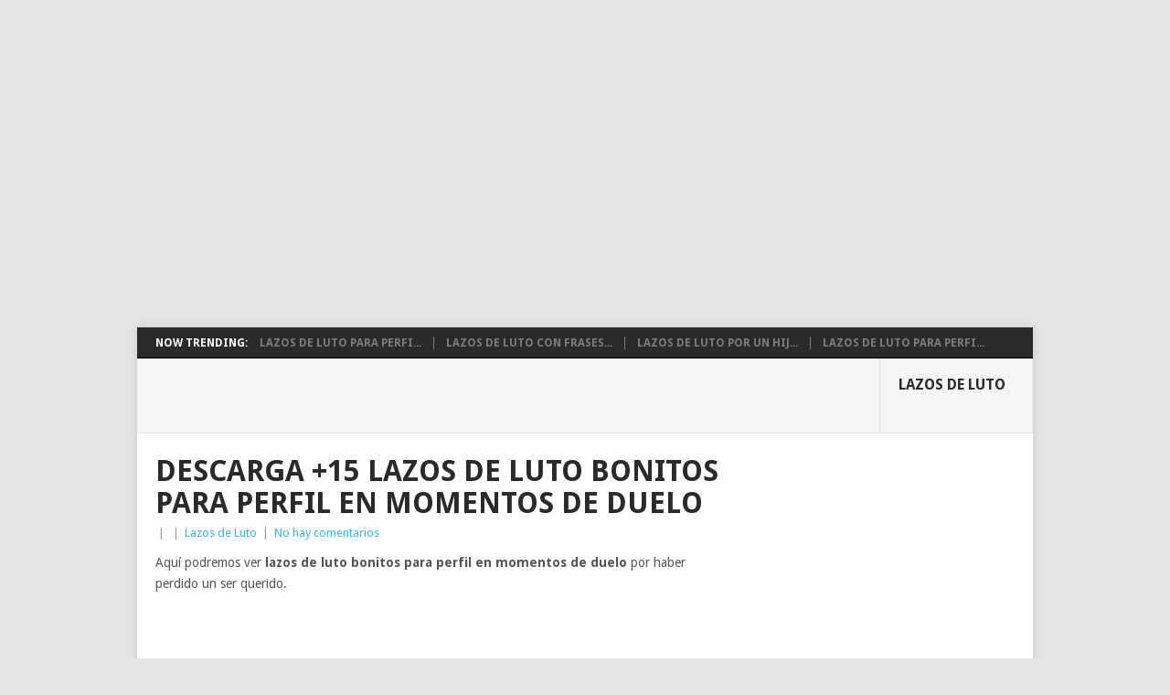

--- FILE ---
content_type: text/html; charset=utf-8
request_url: https://www.google.com/recaptcha/api2/aframe
body_size: 268
content:
<!DOCTYPE HTML><html><head><meta http-equiv="content-type" content="text/html; charset=UTF-8"></head><body><script nonce="LQ799iD7VqOkTsb2D1XdkA">/** Anti-fraud and anti-abuse applications only. See google.com/recaptcha */ try{var clients={'sodar':'https://pagead2.googlesyndication.com/pagead/sodar?'};window.addEventListener("message",function(a){try{if(a.source===window.parent){var b=JSON.parse(a.data);var c=clients[b['id']];if(c){var d=document.createElement('img');d.src=c+b['params']+'&rc='+(localStorage.getItem("rc::a")?sessionStorage.getItem("rc::b"):"");window.document.body.appendChild(d);sessionStorage.setItem("rc::e",parseInt(sessionStorage.getItem("rc::e")||0)+1);localStorage.setItem("rc::h",'1768497676923');}}}catch(b){}});window.parent.postMessage("_grecaptcha_ready", "*");}catch(b){}</script></body></html>

--- FILE ---
content_type: application/x-javascript; charset=utf-8
request_url: https://servicer.mgid.com/1792432/1?sessionId=6969220d-00851&sessionPage=1&sessionNumberWeek=1&sessionNumber=1&scale_metric_1=64.00&scale_metric_2=258.06&scale_metric_3=100.00&cbuster=1768497678904344280777&pvid=d07e48ae-3578-46ee-abdc-b454cb002bd7&implVersion=17&lct=1763554980&mp4=1&ap=1&consentStrLen=0&wlid=89f6af30-ecbf-450a-b739-2bf4a5ca6fb4&uniqId=033fe&niet=4g&nisd=false&jsp=body&evt=%5B%7B%22event%22%3A1%2C%22methods%22%3A%5B1%2C2%5D%7D%2C%7B%22event%22%3A2%2C%22methods%22%3A%5B1%2C2%5D%7D%5D&pv=5&jsv=es6&dpr=1&hashCommit=cbd500eb&apt=2023-02-09T19%3A45%3A15%2B00%3A00&tfre=3958&w=623&h=4792&tl=150&tlp=1,2,3,4,5,6,7,8,9,10,11,12,13,14,15&sz=623x463;309x352&szp=1,4,5,8,9,12,13;2,3,6,7,10,11,14,15&szl=1;2,3;4;5;6,7;8;9;10,11;12;13;14,15&cxurl=https%3A%2F%2Fimagenesdemonosdeluto.com%2Fdescarga-15-lazos-de-luto-bonitos-para-perfil-en-momentos-de-duelo%2F&ref=&lu=https%3A%2F%2Fimagenesdemonosdeluto.com%2Fdescarga-15-lazos-de-luto-bonitos-para-perfil-en-momentos-de-duelo%2F
body_size: 3877
content:
var _mgq=_mgq||[];
_mgq.push(["MarketGidLoadGoods1792432_033fe",[
["Brainberries","14723620","1","Top 8 People Living Strange But Happy Lifestyles","","0","","","","yRtjQ8ZvM46A-6khtqP31I0DM2WXoZCa0ZftGORomi2BMT46qNkboX71QH_ksO8LJ5-V9RiSmN6raXcKPkq-dh6mYZP6tKCR8kmPNl63DvwiJ5Q1LaC6SLuFtA98z87y",{"i":"https://s-img.mgid.com/g/14723620/492x277/-/[base64].webp?v=1768497679-Mg2gtgBdHH-3r9nfGJp0Ahrst5qdgsqI2oiNKlU5gis","l":"https://clck.mgid.com/ghits/14723620/i/58122474/0/pp/1/1?h=yRtjQ8ZvM46A-6khtqP31I0DM2WXoZCa0ZftGORomi2BMT46qNkboX71QH_ksO8LJ5-V9RiSmN6raXcKPkq-dh6mYZP6tKCR8kmPNl63DvwiJ5Q1LaC6SLuFtA98z87y&rid=9aef379d-f236-11f0-8436-d404e6f98490&tt=Direct&att=3&afrd=296&iv=17&ct=1&gdprApplies=0&muid=q0fj1ks6d6l9&st=-300&mp4=1&h2=RGCnD2pppFaSHdacZpvmnrKs3NEoz9rroTgLYydx17ekP8-378NQIqGecwLszliYntj9bUQglMTni0IWuM7-vg**","adc":[],"sdl":0,"dl":"","type":"w","media-type":"static","clicktrackers":[],"cta":"Learn more","cdt":"","b":0.01,"catId":225,"tri":"9aef5b05-f236-11f0-8436-d404e6f98490","crid":"14723620"}],
["Brainberries","14723665","1","They're Unbearable! 9 Movie Characters You Probably Remember","","0","","","","yRtjQ8ZvM46A-6khtqP31LKL_SKntta0PZwSG-MUiih5CjYT9P9GlhVBI57hOBAuJ5-V9RiSmN6raXcKPkq-dh6mYZP6tKCR8kmPNl63DvylU4A-1WzyqhEPh14quAgK",{"i":"https://s-img.mgid.com/g/14723665/492x277/-/[base64].webp?v=1768497679-mVeRbfPrmgh9XAFVtfwHi8HPk0VcxPSbE1DDredhFW0","l":"https://clck.mgid.com/ghits/14723665/i/58122474/0/pp/2/1?h=yRtjQ8ZvM46A-6khtqP31LKL_SKntta0PZwSG-MUiih5CjYT9P9GlhVBI57hOBAuJ5-V9RiSmN6raXcKPkq-dh6mYZP6tKCR8kmPNl63DvylU4A-1WzyqhEPh14quAgK&rid=9aef379d-f236-11f0-8436-d404e6f98490&tt=Direct&att=3&afrd=296&iv=17&ct=1&gdprApplies=0&muid=q0fj1ks6d6l9&st=-300&mp4=1&h2=RGCnD2pppFaSHdacZpvmnrKs3NEoz9rroTgLYydx17ekP8-378NQIqGecwLszliYntj9bUQglMTni0IWuM7-vg**","adc":[],"sdl":0,"dl":"","type":"w","media-type":"static","clicktrackers":[],"cta":"Learn more","cdt":"","b":0.01,"catId":230,"tri":"9aef5b0b-f236-11f0-8436-d404e6f98490","crid":"14723665"}],
["Herbeauty","13404786","1","Rosie Started Out At The Tender Age Of 19: Remember Her In 2006?","","0","","","","yRtjQ8ZvM46A-6khtqP31Dy-tCOAjrks37gwryxmOfNnchlzsnja6xu4D_i0sNJHJ5-V9RiSmN6raXcKPkq-dh6mYZP6tKCR8kmPNl63DvzMUI4v-gKhq3DTowC13DvC",{"i":"https://s-img.mgid.com/g/13404786/492x277/-/[base64].webp?v=1768497679-JKEJMSSSLm8zJl3u7hdCpeQIUVw65PBLPOMAywKbMr0","l":"https://clck.mgid.com/ghits/13404786/i/58122474/0/pp/3/1?h=yRtjQ8ZvM46A-6khtqP31Dy-tCOAjrks37gwryxmOfNnchlzsnja6xu4D_i0sNJHJ5-V9RiSmN6raXcKPkq-dh6mYZP6tKCR8kmPNl63DvzMUI4v-gKhq3DTowC13DvC&rid=9aef379d-f236-11f0-8436-d404e6f98490&tt=Direct&att=3&afrd=296&iv=17&ct=1&gdprApplies=0&muid=q0fj1ks6d6l9&st=-300&mp4=1&h2=RGCnD2pppFaSHdacZpvmnrKs3NEoz9rroTgLYydx17ekP8-378NQIqGecwLszliYntj9bUQglMTni0IWuM7-vg**","adc":[],"sdl":0,"dl":"","type":"w","media-type":"static","clicktrackers":[],"cta":"Learn more","cdt":"","b":0.01,"catId":239,"tri":"9aef5b0d-f236-11f0-8436-d404e6f98490","crid":"13404786"}],
["Herbeauty","16261750","1","Cox Went Through Miscarriage A Day Before Rachel’s Delivery Scene","","0","","","","yRtjQ8ZvM46A-6khtqP31O18tX2fZ5ZuBNKHUcf-C7maAs3SpDxLyoYsccCHmJH3J5-V9RiSmN6raXcKPkq-dh6mYZP6tKCR8kmPNl63Dvy3W3zL1ETqJMiE44uQtrdn",{"i":"https://cl.imghosts.com/imgh/video/upload/ar_16:9,c_fill,w_680/videos/t/2023-05/101924/4d2aeb50e3faf646dda052357c116120.mp4?v=1768497679-gqygC7NFjANjGVjSy8RGR-G_Rq7aeWf7-Tb6XQYpG8g","l":"https://clck.mgid.com/ghits/16261750/i/58122474/0/pp/4/1?h=yRtjQ8ZvM46A-6khtqP31O18tX2fZ5ZuBNKHUcf-C7maAs3SpDxLyoYsccCHmJH3J5-V9RiSmN6raXcKPkq-dh6mYZP6tKCR8kmPNl63Dvy3W3zL1ETqJMiE44uQtrdn&rid=9aef379d-f236-11f0-8436-d404e6f98490&tt=Direct&att=3&afrd=296&iv=17&ct=1&gdprApplies=0&muid=q0fj1ks6d6l9&st=-300&mp4=1&h2=RGCnD2pppFaSHdacZpvmnrKs3NEoz9rroTgLYydx17ekP8-378NQIqGecwLszliYntj9bUQglMTni0IWuM7-vg**","adc":[],"sdl":0,"dl":"","type":"w","media-type":"video","clicktrackers":[],"cta":"Learn more","cdt":"","b":0.01,"catId":239,"tri":"9aef5b10-f236-11f0-8436-d404e6f98490","crid":"16261750"}],
["Brainberries","14137463","1","Diet Changes Can Have A Positive Impact On Your Gut Health","","0","","","","yRtjQ8ZvM46A-6khtqP31LLyulzLb4zai0mrTgFkwEXxMwR_xRnpf5BVLTLY9-ChJ5-V9RiSmN6raXcKPkq-dh6mYZP6tKCR8kmPNl63DvytkPJCxJlSxg2B_Pug4VFb",{"i":"https://cl.imghosts.com/imgh/video/upload/ar_16:9,c_fill,w_680/videos/t/2022-08/101924/3c7d59b292fe178de4634a8c1562ec6a.mp4?v=1768497679-skbGt5u60eFzrGqmrO6PHLkXCYfUhuDMg-dma0NxuLs","l":"https://clck.mgid.com/ghits/14137463/i/58122474/0/pp/5/1?h=yRtjQ8ZvM46A-6khtqP31LLyulzLb4zai0mrTgFkwEXxMwR_xRnpf5BVLTLY9-ChJ5-V9RiSmN6raXcKPkq-dh6mYZP6tKCR8kmPNl63DvytkPJCxJlSxg2B_Pug4VFb&rid=9aef379d-f236-11f0-8436-d404e6f98490&tt=Direct&att=3&afrd=296&iv=17&ct=1&gdprApplies=0&muid=q0fj1ks6d6l9&st=-300&mp4=1&h2=RGCnD2pppFaSHdacZpvmnrKs3NEoz9rroTgLYydx17ekP8-378NQIqGecwLszliYntj9bUQglMTni0IWuM7-vg**","adc":[],"sdl":0,"dl":"","type":"w","media-type":"video","clicktrackers":[],"cta":"Learn more","cdt":"","b":0.01,"catId":221,"tri":"9aef5b11-f236-11f0-8436-d404e6f98490","crid":"14137463"}],
["Brainberries","10839597","1","These Animal Species Have Created Their Pharmacies","","0","","","","yRtjQ8ZvM46A-6khtqP31ARDrjGK4LdY36hzssERe_XGa85n4j7gHd7x6HPwFyaaJ5-V9RiSmN6raXcKPkq-dh6mYZP6tKCR8kmPNl63Dvx-r7gv-K1DA0t_aBgNtyMX",{"i":"https://s-img.mgid.com/g/10839597/492x277/-/[base64].webp?v=1768497679-UslR-_Vi-8KkCiFzJGWRb98r2Qn2fGkdePrJGpYtWZM","l":"https://clck.mgid.com/ghits/10839597/i/58122474/0/pp/6/1?h=yRtjQ8ZvM46A-6khtqP31ARDrjGK4LdY36hzssERe_XGa85n4j7gHd7x6HPwFyaaJ5-V9RiSmN6raXcKPkq-dh6mYZP6tKCR8kmPNl63Dvx-r7gv-K1DA0t_aBgNtyMX&rid=9aef379d-f236-11f0-8436-d404e6f98490&tt=Direct&att=3&afrd=296&iv=17&ct=1&gdprApplies=0&muid=q0fj1ks6d6l9&st=-300&mp4=1&h2=RGCnD2pppFaSHdacZpvmnrKs3NEoz9rroTgLYydx17ekP8-378NQIqGecwLszliYntj9bUQglMTni0IWuM7-vg**","adc":[],"sdl":0,"dl":"","type":"w","media-type":"static","clicktrackers":[],"cta":"Learn more","cdt":"","b":0.01,"catId":225,"tri":"9aef5b15-f236-11f0-8436-d404e6f98490","crid":"10839597"}],
["Herbeauty","15112019","1","Discover Gender Inaccuracies To See Your Guy In A New Light","","0","","","","yRtjQ8ZvM46A-6khtqP31NYVes0KhGNbdzRRov0Z_p_XOd3oiMbb3vw4FT0kfyJoJ5-V9RiSmN6raXcKPkq-dh6mYZP6tKCR8kmPNl63DvzLR4cNiJ3qW1ldMFhfaXUI",{"i":"https://s-img.mgid.com/g/15112019/492x277/-/[base64].webp?v=1768497679-yMljaLm1EkZBTRsDwf7zjMighsHI1oV0EVdYm47ZEac","l":"https://clck.mgid.com/ghits/15112019/i/58122474/0/pp/7/1?h=yRtjQ8ZvM46A-6khtqP31NYVes0KhGNbdzRRov0Z_p_XOd3oiMbb3vw4FT0kfyJoJ5-V9RiSmN6raXcKPkq-dh6mYZP6tKCR8kmPNl63DvzLR4cNiJ3qW1ldMFhfaXUI&rid=9aef379d-f236-11f0-8436-d404e6f98490&tt=Direct&att=3&afrd=296&iv=17&ct=1&gdprApplies=0&muid=q0fj1ks6d6l9&st=-300&mp4=1&h2=RGCnD2pppFaSHdacZpvmnrKs3NEoz9rroTgLYydx17ekP8-378NQIqGecwLszliYntj9bUQglMTni0IWuM7-vg**","adc":[],"sdl":0,"dl":"","type":"w","media-type":"static","clicktrackers":[],"cta":"Learn more","cdt":"","b":0.01,"catId":213,"tri":"9aef5b16-f236-11f0-8436-d404e6f98490","crid":"15112019"}],
["Herbeauty","14137445","1","Jennifer Lopez And Ben Affleck Share Wedding Details","","0","","","","yRtjQ8ZvM46A-6khtqP31Maj-pbhFPGt1TtzcejkV6KavBHDpwKK1d2KOw7Euiy7J5-V9RiSmN6raXcKPkq-dh6mYZP6tKCR8kmPNl63DvzwCtmfNoP_Bsvp4BmBqMEa",{"i":"https://s-img.mgid.com/g/14137445/492x277/-/[base64].webp?v=1768497679-PolxeCuNdScwwiRI0EdLJC4fwn9Sso333SnbVzgMziI","l":"https://clck.mgid.com/ghits/14137445/i/58122474/0/pp/8/1?h=yRtjQ8ZvM46A-6khtqP31Maj-pbhFPGt1TtzcejkV6KavBHDpwKK1d2KOw7Euiy7J5-V9RiSmN6raXcKPkq-dh6mYZP6tKCR8kmPNl63DvzwCtmfNoP_Bsvp4BmBqMEa&rid=9aef379d-f236-11f0-8436-d404e6f98490&tt=Direct&att=3&afrd=296&iv=17&ct=1&gdprApplies=0&muid=q0fj1ks6d6l9&st=-300&mp4=1&h2=RGCnD2pppFaSHdacZpvmnrKs3NEoz9rroTgLYydx17ekP8-378NQIqGecwLszliYntj9bUQglMTni0IWuM7-vg**","adc":[],"sdl":0,"dl":"","type":"w","media-type":"static","clicktrackers":[],"cta":"Learn more","cdt":"","b":0.01,"catId":239,"tri":"9aef5b17-f236-11f0-8436-d404e6f98490","crid":"14137445"}],
["Herbeauty","8164907","1","Why Luxury Fashion Brands Are So Expensive","","0","","","","yRtjQ8ZvM46A-6khtqP31J7IBdRcbJk5WQL5p-yCi8gS6tT2pU9TZSP0uUGqbJpMJ5-V9RiSmN6raXcKPkq-dh6mYZP6tKCR8kmPNl63Dvy_QgHUEHpoPeOlY6JEgqLu",{"i":"https://s-img.mgid.com/g/8164907/492x277/0x119x501x282/aHR0cDovL2ltZ2hvc3RzLmNvbS90LzIwMjAtMDMvMTAxOTI0L2RhYzIzNWU5MTYyNmE1Njg5YTQ2Y2EyYmQ2YzY0NDhlLmpwZw.webp?v=1768497679-wgizE_XvkAWCaVi_5hILOWso2OsN24RxEY1FqcOSHuw","l":"https://clck.mgid.com/ghits/8164907/i/58122474/0/pp/9/1?h=yRtjQ8ZvM46A-6khtqP31J7IBdRcbJk5WQL5p-yCi8gS6tT2pU9TZSP0uUGqbJpMJ5-V9RiSmN6raXcKPkq-dh6mYZP6tKCR8kmPNl63Dvy_QgHUEHpoPeOlY6JEgqLu&rid=9aef379d-f236-11f0-8436-d404e6f98490&tt=Direct&att=3&afrd=296&iv=17&ct=1&gdprApplies=0&muid=q0fj1ks6d6l9&st=-300&mp4=1&h2=RGCnD2pppFaSHdacZpvmnrKs3NEoz9rroTgLYydx17ekP8-378NQIqGecwLszliYntj9bUQglMTni0IWuM7-vg**","adc":[],"sdl":0,"dl":"","type":"w","media-type":"static","clicktrackers":[],"cta":"Learn more","cdt":"","b":0.01,"catId":243,"tri":"9aef5b18-f236-11f0-8436-d404e6f98490","crid":"8164907"}],
["Brainberries","3805628","1","10 Unusual (And Stunning) Human Traits","","0","","","","yRtjQ8ZvM46A-6khtqP31PwVii1OGy-GWWn8zoiE088CFkXEvYxyrNPi-J-KWLwdJ5-V9RiSmN6raXcKPkq-dh6mYZP6tKCR8kmPNl63Dvw81_Gzpbkl6hbgyKY3vo81",{"i":"https://s-img.mgid.com/g/3805628/492x277/0x0x952x535/aHR0cDovL2ltZ2hvc3RzLmNvbS90ZW1wLzIwMTctMTItMDcvMTAxOTI0LzNjNjFiYThmYjI3YjA2NGJiOTNjZjJkZjYzN2MxNmNmLmpwZWc.webp?v=1768497679-m0E4NNoS9dO7w_W3x0NIypkLO3dfDWUqM2Dd_9j7z-Y","l":"https://clck.mgid.com/ghits/3805628/i/58122474/0/pp/10/1?h=yRtjQ8ZvM46A-6khtqP31PwVii1OGy-GWWn8zoiE088CFkXEvYxyrNPi-J-KWLwdJ5-V9RiSmN6raXcKPkq-dh6mYZP6tKCR8kmPNl63Dvw81_Gzpbkl6hbgyKY3vo81&rid=9aef379d-f236-11f0-8436-d404e6f98490&tt=Direct&att=3&afrd=296&iv=17&ct=1&gdprApplies=0&muid=q0fj1ks6d6l9&st=-300&mp4=1&h2=RGCnD2pppFaSHdacZpvmnrKs3NEoz9rroTgLYydx17ekP8-378NQIqGecwLszliYntj9bUQglMTni0IWuM7-vg**","adc":[],"sdl":0,"dl":"","type":"w","media-type":"static","clicktrackers":[],"cta":"Learn more","cdt":"","b":0.01,"catId":225,"tri":"9aef5b19-f236-11f0-8436-d404e6f98490","crid":"3805628"}],
["Brainberries","16261785","1","Families With Special Genes: You Won't Believe Your Eyes","","0","","","","yRtjQ8ZvM46A-6khtqP31KJ0EbS6GxAeOpQbtK_BXvJhundas6ZwUtRpdWezR3y6J5-V9RiSmN6raXcKPkq-dh6mYZP6tKCR8kmPNl63DvxDbNT0uOl-BqaIQni1MWWk",{"i":"https://cl.imghosts.com/imgh/video/upload/ar_16:9,c_fill,w_680/videos/t/2023-05/101924/df16d96b02efd08c00a0818d5c0e826e.mp4?v=1768497679-nJzUvf-RFGyNzV1NUKDy_6T3vRtzZP_FTAspbCbGBdA","l":"https://clck.mgid.com/ghits/16261785/i/58122474/0/pp/11/1?h=yRtjQ8ZvM46A-6khtqP31KJ0EbS6GxAeOpQbtK_BXvJhundas6ZwUtRpdWezR3y6J5-V9RiSmN6raXcKPkq-dh6mYZP6tKCR8kmPNl63DvxDbNT0uOl-BqaIQni1MWWk&rid=9aef379d-f236-11f0-8436-d404e6f98490&tt=Direct&att=3&afrd=296&iv=17&ct=1&gdprApplies=0&muid=q0fj1ks6d6l9&st=-300&mp4=1&h2=RGCnD2pppFaSHdacZpvmnrKs3NEoz9rroTgLYydx17ekP8-378NQIqGecwLszliYntj9bUQglMTni0IWuM7-vg**","adc":[],"sdl":0,"dl":"","type":"w","media-type":"video","clicktrackers":[],"cta":"Learn more","cdt":"","b":0.01,"catId":225,"tri":"9aef5b1a-f236-11f0-8436-d404e6f98490","crid":"16261785"}],
["Herbeauty","14649821","1","What A Way To Enjoy Life With Your Sweetheart By Tracking Ghosts!","","0","","","","yRtjQ8ZvM46A-6khtqP31JBn2ndipNZHL_1hY2LkqZqdFWqpTgRLdaUEt663TVjfJ5-V9RiSmN6raXcKPkq-dh6mYZP6tKCR8kmPNl63Dvygu7BOdaiB42qm9nKcvtBv",{"i":"https://s-img.mgid.com/g/14649821/492x277/-/[base64].webp?v=1768497679-lmcCXofwxGJ2LxgZq4vnV316crkkxGxhMPLMxbvokQg","l":"https://clck.mgid.com/ghits/14649821/i/58122474/0/pp/12/1?h=yRtjQ8ZvM46A-6khtqP31JBn2ndipNZHL_1hY2LkqZqdFWqpTgRLdaUEt663TVjfJ5-V9RiSmN6raXcKPkq-dh6mYZP6tKCR8kmPNl63Dvygu7BOdaiB42qm9nKcvtBv&rid=9aef379d-f236-11f0-8436-d404e6f98490&tt=Direct&att=3&afrd=296&iv=17&ct=1&gdprApplies=0&muid=q0fj1ks6d6l9&st=-300&mp4=1&h2=RGCnD2pppFaSHdacZpvmnrKs3NEoz9rroTgLYydx17ekP8-378NQIqGecwLszliYntj9bUQglMTni0IWuM7-vg**","adc":[],"sdl":0,"dl":"","type":"w","media-type":"static","clicktrackers":[],"cta":"Learn more","cdt":"","b":0.01,"catId":230,"tri":"9aef5b1c-f236-11f0-8436-d404e6f98490","crid":"14649821"}],
["Brainberries","22701463","1","Anaconda & Titanoboa? There's A Bigger Snake Out There","","0","","","","yRtjQ8ZvM46A-6khtqP31D4PQGt_Padu76OuODW3m3H86tNqYg2_wz5HJ7ZgFIF4J5-V9RiSmN6raXcKPkq-dh6mYZP6tKCR8kmPNl63DvzwOmh9FWP7lF9DqdLx1Z9S",{"i":"https://s-img.mgid.com/g/22701463/492x277/-/[base64].webp?v=1768497679-pyRK_JO7pcVMTEbwqJoJLI1F-GS7oRBPxMYaIkM2twg","l":"https://clck.mgid.com/ghits/22701463/i/58122474/0/pp/13/1?h=yRtjQ8ZvM46A-6khtqP31D4PQGt_Padu76OuODW3m3H86tNqYg2_wz5HJ7ZgFIF4J5-V9RiSmN6raXcKPkq-dh6mYZP6tKCR8kmPNl63DvzwOmh9FWP7lF9DqdLx1Z9S&rid=9aef379d-f236-11f0-8436-d404e6f98490&tt=Direct&att=3&afrd=296&iv=17&ct=1&gdprApplies=0&muid=q0fj1ks6d6l9&st=-300&mp4=1&h2=RGCnD2pppFaSHdacZpvmnrKs3NEoz9rroTgLYydx17ekP8-378NQIqGecwLszliYntj9bUQglMTni0IWuM7-vg**","adc":[],"sdl":0,"dl":"","type":"w","media-type":"static","clicktrackers":[],"cta":"Learn more","cdt":"","b":0.01,"catId":225,"tri":"9aef5b1d-f236-11f0-8436-d404e6f98490","crid":"22701463"}],
["Brainberries","13268964","1","Monkeypox: What Needs To Be Done To Prepare For The Next Outbreak","","0","","","","yRtjQ8ZvM46A-6khtqP31CZxGWof3zsoodGFppFMh85k2BQ-LDOZCfwyZOsZivFMJ5-V9RiSmN6raXcKPkq-dh6mYZP6tKCR8kmPNl63DvysZBMLHEk1kp5noTeD-l9x",{"i":"https://s-img.mgid.com/g/13268964/492x277/-/[base64].webp?v=1768497679-hAPV-hTiH_wZdwYxBz2AKrgSK6hwfMBPWlJDa59H90s","l":"https://clck.mgid.com/ghits/13268964/i/58122474/0/pp/14/1?h=yRtjQ8ZvM46A-6khtqP31CZxGWof3zsoodGFppFMh85k2BQ-LDOZCfwyZOsZivFMJ5-V9RiSmN6raXcKPkq-dh6mYZP6tKCR8kmPNl63DvysZBMLHEk1kp5noTeD-l9x&rid=9aef379d-f236-11f0-8436-d404e6f98490&tt=Direct&att=3&afrd=296&iv=17&ct=1&gdprApplies=0&muid=q0fj1ks6d6l9&st=-300&mp4=1&h2=RGCnD2pppFaSHdacZpvmnrKs3NEoz9rroTgLYydx17ekP8-378NQIqGecwLszliYntj9bUQglMTni0IWuM7-vg**","adc":[],"sdl":0,"dl":"","type":"w","media-type":"static","clicktrackers":[],"cta":"Learn more","cdt":"","b":0.01,"catId":221,"tri":"9aef5b1e-f236-11f0-8436-d404e6f98490","crid":"13268964"}],
["Brainberries","15584667","1","The Truth About Ashton's Hidden Health Struggles","","0","","","","yRtjQ8ZvM46A-6khtqP31PpZ8IxFtT_TnNzw_ggQe7BMEqg3IAg8QpaS5fuJHyCFJ5-V9RiSmN6raXcKPkq-dh6mYZP6tKCR8kmPNl63Dvxrd6IfgG77qVXklUsqdus8",{"i":"https://s-img.mgid.com/g/15584667/492x277/-/[base64].webp?v=1768497679-NFXyscJtx6wcvQqglz_rOMv4LMi-IlwDorFOEEqACHc","l":"https://clck.mgid.com/ghits/15584667/i/58122474/0/pp/15/1?h=yRtjQ8ZvM46A-6khtqP31PpZ8IxFtT_TnNzw_ggQe7BMEqg3IAg8QpaS5fuJHyCFJ5-V9RiSmN6raXcKPkq-dh6mYZP6tKCR8kmPNl63Dvxrd6IfgG77qVXklUsqdus8&rid=9aef379d-f236-11f0-8436-d404e6f98490&tt=Direct&att=3&afrd=296&iv=17&ct=1&gdprApplies=0&muid=q0fj1ks6d6l9&st=-300&mp4=1&h2=RGCnD2pppFaSHdacZpvmnrKs3NEoz9rroTgLYydx17ekP8-378NQIqGecwLszliYntj9bUQglMTni0IWuM7-vg**","adc":[],"sdl":0,"dl":"","type":"w","media-type":"static","clicktrackers":[],"cta":"Learn more","cdt":"","b":0.01,"catId":239,"tri":"9aef5b1f-f236-11f0-8436-d404e6f98490","crid":"15584667"}],],
{"awc":{},"dt":"desktop","ts":"","tt":"Direct","isBot":1,"h2":"RGCnD2pppFaSHdacZpvmnrKs3NEoz9rroTgLYydx17ekP8-378NQIqGecwLszliYntj9bUQglMTni0IWuM7-vg**","ats":0,"rid":"9aef379d-f236-11f0-8436-d404e6f98490","pvid":"d07e48ae-3578-46ee-abdc-b454cb002bd7","iv":17,"brid":32,"muidn":"q0fj1ks6d6l9","dnt":0,"cv":2,"afrd":296,"consent":true,"adv_src_id":75297}]);
_mgqp();


--- FILE ---
content_type: application/x-javascript; charset=utf-8
request_url: https://servicer.mgid.com/1777343/18?sessionId=6969220d-00851&sessionPage=1&sessionNumberWeek=1&sessionNumber=1&scale_metric_1=64.00&scale_metric_2=258.06&scale_metric_3=100.00&cbuster=176849767890279051531&pvid=d07e48ae-3578-46ee-abdc-b454cb002bd7&implVersion=17&lct=1763554980&mp4=1&ap=1&consentStrLen=0&wlid=4c477b4a-8a21-4a03-930e-03de4a13b780&niet=4g&nisd=false&jsp=body&evt=%5B%7B%22event%22%3A1%2C%22methods%22%3A%5B1%2C2%5D%7D%2C%7B%22event%22%3A2%2C%22methods%22%3A%5B1%2C2%5D%7D%5D&pv=5&jsv=es6&dpr=1&hashCommit=cbd500eb&apt=2023-02-09T19%3A45%3A15%2B00%3A00&tfre=3957&w=1280&h=342&tl=150&tlp=1,2,3,4&sz=308x296&szp=1,2,3,4&szl=1,2,3,4&cxurl=https%3A%2F%2Fimagenesdemonosdeluto.com%2Fdescarga-15-lazos-de-luto-bonitos-para-perfil-en-momentos-de-duelo%2F&ref=&lu=https%3A%2F%2Fimagenesdemonosdeluto.com%2Fdescarga-15-lazos-de-luto-bonitos-para-perfil-en-momentos-de-duelo%2F
body_size: 1403
content:
var _mgq=_mgq||[];
_mgq.push(["MarketGidLoadGoods1777343",[
["Brainberries","15119526","1","Mysterious Roman Statue Unearthed In Toledo","","0","","","","yRtjQ8ZvM46A-6khtqP31Gp6yYd9ICHIl2HAPNHUQoIpiV3CWfsyklEmAMUym0SYJ5-V9RiSmN6raXcKPkq-dh6mYZP6tKCR8kmPNl63DvyJe87jBbP_qQWWuegNclSJ",{"i":"https://s-img.mgid.com/g/15119526/492x328/-/[base64].webp?v=1768497679-Sfr2xVzeJvOvKoL3GcsO13aqksOD_JbsNMyT_E8RUNY","l":"https://clck.mgid.com/ghits/15119526/i/58107764/0/pp/1/18?h=yRtjQ8ZvM46A-6khtqP31Gp6yYd9ICHIl2HAPNHUQoIpiV3CWfsyklEmAMUym0SYJ5-V9RiSmN6raXcKPkq-dh6mYZP6tKCR8kmPNl63DvyJe87jBbP_qQWWuegNclSJ&rid=9aefa7fb-f236-11f0-9e46-c4cbe1e3eca4&tt=Direct&att=3&afrd=296&iv=17&ct=1&gdprApplies=0&muid=q0fjJz_NHsl9&st=-300&mp4=1&h2=RGCnD2pppFaSHdacZpvmnpoHBllxjckHXwaK_zdVZw5MQa3lYapzH0cje8YE_J4nNYobvP2qAeILIooV0q9g4g**","adc":[],"sdl":0,"dl":"","type":"w","media-type":"static","clicktrackers":[],"cta":"Learn more","cdt":"","catId":225,"tri":"9aefc4e2-f236-11f0-9e46-c4cbe1e3eca4","crid":"15119526"}],
["Herbeauty","12578245","1","How To Slow Down Female Facial Hair Via Nutrition","","0","","","","yRtjQ8ZvM46A-6khtqP31NqFZc4c4TYcSqeAVvQ6ikeOJatgnJWnwT1W6IGmXJbiJ5-V9RiSmN6raXcKPkq-dh6mYZP6tKCR8kmPNl63DvwWbCZTQ5QhL_UMEwgLQC91",{"i":"https://cl.imghosts.com/imgh/image/fetch/ar_3:2,c_fill,e_sharpen:100,f_mp4,fl_lossy,g_faces:auto,w_960/http%3A%2F%2Fimghosts.com%2Ft%2F2022-02%2F101924%2F167eac093e082f672a393f736a6c245e.gif?v=1768497679-2GFc0r3FqaNdmmfrXCKb1Hexgu3KKzafx71MJarLPdE","l":"https://clck.mgid.com/ghits/12578245/i/58107764/0/pp/2/18?h=yRtjQ8ZvM46A-6khtqP31NqFZc4c4TYcSqeAVvQ6ikeOJatgnJWnwT1W6IGmXJbiJ5-V9RiSmN6raXcKPkq-dh6mYZP6tKCR8kmPNl63DvwWbCZTQ5QhL_UMEwgLQC91&rid=9aefa7fb-f236-11f0-9e46-c4cbe1e3eca4&tt=Direct&att=3&afrd=296&iv=17&ct=1&gdprApplies=0&muid=q0fjJz_NHsl9&st=-300&mp4=1&h2=RGCnD2pppFaSHdacZpvmnpoHBllxjckHXwaK_zdVZw5MQa3lYapzH0cje8YE_J4nNYobvP2qAeILIooV0q9g4g**","adc":[],"sdl":0,"dl":"","type":"w","media-type":"video","clicktrackers":[],"cta":"Learn more","cdt":"","catId":243,"tri":"9aefc4e8-f236-11f0-9e46-c4cbe1e3eca4","crid":"12578245"}],
["Brainberries","14936936","1","Someone Believes In Jesus, Someone In Buddha - Not The Case Here","","0","","","","yRtjQ8ZvM46A-6khtqP31HvvE4ybapYb6MsyXuHo0d9XW4Xy2nNbYELI30Ok1fQvJ5-V9RiSmN6raXcKPkq-dh6mYZP6tKCR8kmPNl63DvzfsrC76lOMU4X0WpHL4BDa",{"i":"https://s-img.mgid.com/g/14936936/492x328/-/[base64].webp?v=1768497679-jp-KOK03tlYwoefdqzM9wgi4XN2hEOYR7LIYhH9MdmY","l":"https://clck.mgid.com/ghits/14936936/i/58107764/0/pp/3/18?h=yRtjQ8ZvM46A-6khtqP31HvvE4ybapYb6MsyXuHo0d9XW4Xy2nNbYELI30Ok1fQvJ5-V9RiSmN6raXcKPkq-dh6mYZP6tKCR8kmPNl63DvzfsrC76lOMU4X0WpHL4BDa&rid=9aefa7fb-f236-11f0-9e46-c4cbe1e3eca4&tt=Direct&att=3&afrd=296&iv=17&ct=1&gdprApplies=0&muid=q0fjJz_NHsl9&st=-300&mp4=1&h2=RGCnD2pppFaSHdacZpvmnpoHBllxjckHXwaK_zdVZw5MQa3lYapzH0cje8YE_J4nNYobvP2qAeILIooV0q9g4g**","adc":[],"sdl":0,"dl":"","type":"w","media-type":"static","clicktrackers":[],"cta":"Learn more","cdt":"","catId":239,"tri":"9aefc4e9-f236-11f0-9e46-c4cbe1e3eca4","crid":"14936936"}],
["Brainberries","13785889","1","Scientists Happened Upon The Most Terrifying Discovery","","0","","","","yRtjQ8ZvM46A-6khtqP31MOnh3PEcZMTTf_FMu8RvJMpNioexIcuqcr-DA9uM9OtJ5-V9RiSmN6raXcKPkq-dh6mYZP6tKCR8kmPNl63DvyBUiYQ-PWPxtJebOg_JAkD",{"i":"https://s-img.mgid.com/g/13785889/492x328/-/[base64].webp?v=1768497679-Bd9lxfsVjy0HcKseM5OhxPdVPIOrT7Q4C7rpWnxTGwo","l":"https://clck.mgid.com/ghits/13785889/i/58107764/0/pp/4/18?h=yRtjQ8ZvM46A-6khtqP31MOnh3PEcZMTTf_FMu8RvJMpNioexIcuqcr-DA9uM9OtJ5-V9RiSmN6raXcKPkq-dh6mYZP6tKCR8kmPNl63DvyBUiYQ-PWPxtJebOg_JAkD&rid=9aefa7fb-f236-11f0-9e46-c4cbe1e3eca4&tt=Direct&att=3&afrd=296&iv=17&ct=1&gdprApplies=0&muid=q0fjJz_NHsl9&st=-300&mp4=1&h2=RGCnD2pppFaSHdacZpvmnpoHBllxjckHXwaK_zdVZw5MQa3lYapzH0cje8YE_J4nNYobvP2qAeILIooV0q9g4g**","adc":[],"sdl":0,"dl":"","type":"w","media-type":"static","clicktrackers":[],"cta":"Learn more","cdt":"","catId":225,"tri":"9aefc4ec-f236-11f0-9e46-c4cbe1e3eca4","crid":"13785889"}],],
{"awc":{},"dt":"desktop","ts":"","tt":"Direct","isBot":1,"h2":"RGCnD2pppFaSHdacZpvmnpoHBllxjckHXwaK_zdVZw5MQa3lYapzH0cje8YE_J4nNYobvP2qAeILIooV0q9g4g**","ats":0,"rid":"9aefa7fb-f236-11f0-9e46-c4cbe1e3eca4","pvid":"d07e48ae-3578-46ee-abdc-b454cb002bd7","iv":17,"brid":32,"muidn":"q0fjJz_NHsl9","dnt":0,"cv":2,"afrd":296,"consent":true,"adv_src_id":75297}]);
_mgqp();


--- FILE ---
content_type: application/x-javascript; charset=utf-8
request_url: https://servicer.mgid.com/1792429/17?sessionId=6969220d-00851&sessionPage=1&sessionNumberWeek=1&sessionNumber=1&scale_metric_1=64.00&scale_metric_2=258.06&scale_metric_3=100.00&cbuster=1768497678901435273556&pvid=d07e48ae-3578-46ee-abdc-b454cb002bd7&implVersion=17&lct=1763554980&mp4=1&ap=1&consentStrLen=0&wlid=f457401f-618b-4222-a0f8-c54068a598ff&uniqId=0183b&niet=4g&nisd=false&jsp=body&evt=%5B%7B%22event%22%3A1%2C%22methods%22%3A%5B1%2C2%5D%7D%2C%7B%22event%22%3A2%2C%22methods%22%3A%5B1%2C2%5D%7D%5D&pv=5&jsv=es6&dpr=1&hashCommit=cbd500eb&apt=2023-02-09T19%3A45%3A15%2B00%3A00&tfre=3955&w=623&h=250&tl=87&tlp=1,2,3,4,5,6,7,8,9,10,11,12,13,14,15,16,17,18,19,20,21,22,23,24,25&sz=200x250&szp=1,2,3,4,5,6,7,8,9,10,11,12,13,14,15,16,17,18,19,20,21,22,23,24,25&szl=1,2,3,4,5,6,7,8,9,10,11,12,13,14,15,16,17,18,19,20,21,22,23,24,25&cxurl=https%3A%2F%2Fimagenesdemonosdeluto.com%2Fdescarga-15-lazos-de-luto-bonitos-para-perfil-en-momentos-de-duelo%2F&ref=&lu=https%3A%2F%2Fimagenesdemonosdeluto.com%2Fdescarga-15-lazos-de-luto-bonitos-para-perfil-en-momentos-de-duelo%2F
body_size: 6048
content:
var _mgq=_mgq||[];
_mgq.push(["MarketGidLoadGoods1792429_0183b",[
["Brainberries","4409133","1","These Are India's 7 Most Stunning Models","","0","","","","DapigotqMvtZwdDkf4_qcPUoXRm1Inp8niv7z_d5dfJlqsYipxM9t2VbqR2jRlSaJ5-V9RiSmN6raXcKPkq-dh6mYZP6tKCR8kmPNl63Dvw7HO4kYYZ6lPMsgUNYaDyl",{"i":"https://s-img.mgid.com/g/4409133/492x277/0x41x574x323/aHR0cDovL2ltZ2hvc3RzLmNvbS90Yy8yMDE5LTEwLzE3NTY4NS81ODM4ZDBmMzMyZjRiMjVhYmNlYThhNjM4YmU2OTVhYS5qcGc.webp?v=1768497678-9HqlkRF2tktHNNPGGPEtHVYnnz53iSUx0s9NUObSF6M","l":"https://clck.mgid.com/ghits/4409133/i/58122471/0/pp/1/17?h=DapigotqMvtZwdDkf4_qcPUoXRm1Inp8niv7z_d5dfJlqsYipxM9t2VbqR2jRlSaJ5-V9RiSmN6raXcKPkq-dh6mYZP6tKCR8kmPNl63Dvw7HO4kYYZ6lPMsgUNYaDyl&rid=9aec7cdd-f236-11f0-8436-d404e6f98490&tt=Direct&att=3&afrd=296&iv=17&ct=1&gdprApplies=0&muid=q0fiwKHbp0l9&st=-300&mp4=1&h2=RGCnD2pppFaSHdacZpvmnrKs3NEoz9rroTgLYydx17dMQa3lYapzH0cje8YE_J4nxtK_c0FCW6l988fzKxG0yA**","adc":[],"sdl":0,"dl":"","type":"w","media-type":"static","clicktrackers":[],"cta":"Learn more","cdt":"","catId":239,"tri":"9aeca904-f236-11f0-8436-d404e6f98490","crid":"4409133"}],
["Brainberries","4074796","1","Top 10 Most Populated Cities In The World","","0","","","","DapigotqMvtZwdDkf4_qcGnzx7FPcFxSh7SAnxjd2r6EGMxZD3-DGNRBxQf7OHHqJ5-V9RiSmN6raXcKPkq-dh6mYZP6tKCR8kmPNl63DvxXz9hVs1MouTXrvrf6TaiU",{"i":"https://s-img.mgid.com/g/4074796/492x277/56x0x929x523/aHR0cDovL2ltZ2hvc3RzLmNvbS90LzIwMTktMDgvMTAxOTI0L2U2MTY3ODlkYjk2OGMwZWU5ZjNhZDdiOGI2NGU4MTk5LmpwZWc.webp?v=1768497678-Q4kkdcLjGBjm2j1jT0fTkG0v-jrBqJyLoP4spBtZek8","l":"https://clck.mgid.com/ghits/4074796/i/58122471/0/pp/2/17?h=DapigotqMvtZwdDkf4_qcGnzx7FPcFxSh7SAnxjd2r6EGMxZD3-DGNRBxQf7OHHqJ5-V9RiSmN6raXcKPkq-dh6mYZP6tKCR8kmPNl63DvxXz9hVs1MouTXrvrf6TaiU&rid=9aec7cdd-f236-11f0-8436-d404e6f98490&tt=Direct&att=3&afrd=296&iv=17&ct=1&gdprApplies=0&muid=q0fiwKHbp0l9&st=-300&mp4=1&h2=RGCnD2pppFaSHdacZpvmnrKs3NEoz9rroTgLYydx17dMQa3lYapzH0cje8YE_J4nxtK_c0FCW6l988fzKxG0yA**","adc":[],"sdl":0,"dl":"","type":"w","media-type":"static","clicktrackers":[],"cta":"Learn more","cdt":"","catId":249,"tri":"9aeca909-f236-11f0-8436-d404e6f98490","crid":"4074796"}],
["Brainberries","24239361","1","Before The Spotlight: Trump Women's Early Appearances","","0","","","","DapigotqMvtZwdDkf4_qcIIlKBDJ3WIYpgruGHrRi7wS2zRKCaOgbNgBGQFQ-LlXJ5-V9RiSmN6raXcKPkq-dh6mYZP6tKCR8kmPNl63DvzFSoXa2Cx4I59wymFNhLnq",{"i":"https://s-img.mgid.com/g/24239361/492x277/-/[base64].webp?v=1768497678-aqxt2QmyPzKmRdoVHil4s0hs6XNLfhz6r5_HFk2ybaU","l":"https://clck.mgid.com/ghits/24239361/i/58122471/0/pp/3/17?h=DapigotqMvtZwdDkf4_qcIIlKBDJ3WIYpgruGHrRi7wS2zRKCaOgbNgBGQFQ-LlXJ5-V9RiSmN6raXcKPkq-dh6mYZP6tKCR8kmPNl63DvzFSoXa2Cx4I59wymFNhLnq&rid=9aec7cdd-f236-11f0-8436-d404e6f98490&tt=Direct&att=3&afrd=296&iv=17&ct=1&gdprApplies=0&muid=q0fiwKHbp0l9&st=-300&mp4=1&h2=RGCnD2pppFaSHdacZpvmnrKs3NEoz9rroTgLYydx17dMQa3lYapzH0cje8YE_J4nxtK_c0FCW6l988fzKxG0yA**","adc":[],"sdl":0,"dl":"","type":"w","media-type":"static","clicktrackers":[],"cta":"Learn more","cdt":"","catId":212,"tri":"9aeca90a-f236-11f0-8436-d404e6f98490","crid":"24239361"}],
["Brainberries","20209369","1","Here's Why The World's Largest Insects Are So Terrifying","","0","","","","DapigotqMvtZwdDkf4_qcJJUW9K4Vjnbpflm5CDzEKrNKBkLTRvzjvuc5QugU5xJJ5-V9RiSmN6raXcKPkq-dh6mYZP6tKCR8kmPNl63DvwA908T8tjp4W7X8pbngH3I",{"i":"https://s-img.mgid.com/g/20209369/492x277/-/[base64].webp?v=1768497678-VAfehbjFcZmoQlw1jS3rNjPV6mQIK8sTh2IkHERhpU0","l":"https://clck.mgid.com/ghits/20209369/i/58122471/0/pp/4/17?h=DapigotqMvtZwdDkf4_qcJJUW9K4Vjnbpflm5CDzEKrNKBkLTRvzjvuc5QugU5xJJ5-V9RiSmN6raXcKPkq-dh6mYZP6tKCR8kmPNl63DvwA908T8tjp4W7X8pbngH3I&rid=9aec7cdd-f236-11f0-8436-d404e6f98490&tt=Direct&att=3&afrd=296&iv=17&ct=1&gdprApplies=0&muid=q0fiwKHbp0l9&st=-300&mp4=1&h2=RGCnD2pppFaSHdacZpvmnrKs3NEoz9rroTgLYydx17dMQa3lYapzH0cje8YE_J4nxtK_c0FCW6l988fzKxG0yA**","adc":[],"sdl":0,"dl":"","type":"w","media-type":"static","clicktrackers":[],"cta":"Learn more","cdt":"","catId":225,"tri":"9aeca90b-f236-11f0-8436-d404e6f98490","crid":"20209369"}],
["Brainberries","21699573","1","You Won't Believe Where The 'Million Dollar Baby' Cast Is Now","","0","","","","DapigotqMvtZwdDkf4_qcDsHtbgpFaQ2GtLETvPxMJWZZo59Qjwj5KdI4IWVJx2VJ5-V9RiSmN6raXcKPkq-dh6mYZP6tKCR8kmPNl63DvyanhMjBVOaLK2ns-ENtd2k",{"i":"https://s-img.mgid.com/g/21699573/492x277/-/[base64].webp?v=1768497678-gF0bG343DBDzkTwAmK3-mQfRqgB698Inc-sF60Vmw_M","l":"https://clck.mgid.com/ghits/21699573/i/58122471/0/pp/5/17?h=DapigotqMvtZwdDkf4_qcDsHtbgpFaQ2GtLETvPxMJWZZo59Qjwj5KdI4IWVJx2VJ5-V9RiSmN6raXcKPkq-dh6mYZP6tKCR8kmPNl63DvyanhMjBVOaLK2ns-ENtd2k&rid=9aec7cdd-f236-11f0-8436-d404e6f98490&tt=Direct&att=3&afrd=296&iv=17&ct=1&gdprApplies=0&muid=q0fiwKHbp0l9&st=-300&mp4=1&h2=RGCnD2pppFaSHdacZpvmnrKs3NEoz9rroTgLYydx17dMQa3lYapzH0cje8YE_J4nxtK_c0FCW6l988fzKxG0yA**","adc":[],"sdl":0,"dl":"","type":"w","media-type":"static","clicktrackers":[],"cta":"Learn more","cdt":"","catId":239,"tri":"9aeca90c-f236-11f0-8436-d404e6f98490","crid":"21699573"}],
["Brainberries","13785880","1","Will You Survive? 10 Things To Keep In Your Emergency Kit","","0","","","","DapigotqMvtZwdDkf4_qcEcaHrM9zcuo2EYKdV_xHnhlBkJZMpiDJNyFC3cHe9UjJ5-V9RiSmN6raXcKPkq-dh6mYZP6tKCR8kmPNl63Dvw_V-ZVsi4GE-IyYWEzXfJa",{"i":"https://s-img.mgid.com/g/13785880/492x277/-/[base64].webp?v=1768497678-FWJqdwDrOJfQZwMvJrvY6mBMUZquJWOi6y2nYZnZwjo","l":"https://clck.mgid.com/ghits/13785880/i/58122471/0/pp/6/17?h=DapigotqMvtZwdDkf4_qcEcaHrM9zcuo2EYKdV_xHnhlBkJZMpiDJNyFC3cHe9UjJ5-V9RiSmN6raXcKPkq-dh6mYZP6tKCR8kmPNl63Dvw_V-ZVsi4GE-IyYWEzXfJa&rid=9aec7cdd-f236-11f0-8436-d404e6f98490&tt=Direct&att=3&afrd=296&iv=17&ct=1&gdprApplies=0&muid=q0fiwKHbp0l9&st=-300&mp4=1&h2=RGCnD2pppFaSHdacZpvmnrKs3NEoz9rroTgLYydx17dMQa3lYapzH0cje8YE_J4nxtK_c0FCW6l988fzKxG0yA**","adc":[],"sdl":0,"dl":"","type":"w","media-type":"static","clicktrackers":[],"cta":"Learn more","cdt":"","catId":225,"tri":"9aeca90d-f236-11f0-8436-d404e6f98490","crid":"13785880"}],
["Brainberries","24845255","1","To Steamy To Stream? Not For The Bridgertons! 9 Must-See Scenes","","0","","","","DapigotqMvtZwdDkf4_qcJ1orKXJNbKOMIiXxZ_mxADd8cqLeZVVRIyZqDAeoyLaJ5-V9RiSmN6raXcKPkq-dh6mYZP6tKCR8kmPNl63DvwuZrp-pGGq3AN49BPyzbv7",{"i":"https://s-img.mgid.com/g/24845255/492x277/-/[base64].webp?v=1768497678-4Hscq9vPIVW_I6J-oaNXDXaV2rlfer-Gdb5M0Pq4Y9c","l":"https://clck.mgid.com/ghits/24845255/i/58122471/0/pp/7/17?h=DapigotqMvtZwdDkf4_qcJ1orKXJNbKOMIiXxZ_mxADd8cqLeZVVRIyZqDAeoyLaJ5-V9RiSmN6raXcKPkq-dh6mYZP6tKCR8kmPNl63DvwuZrp-pGGq3AN49BPyzbv7&rid=9aec7cdd-f236-11f0-8436-d404e6f98490&tt=Direct&att=3&afrd=296&iv=17&ct=1&gdprApplies=0&muid=q0fiwKHbp0l9&st=-300&mp4=1&h2=RGCnD2pppFaSHdacZpvmnrKs3NEoz9rroTgLYydx17dMQa3lYapzH0cje8YE_J4nxtK_c0FCW6l988fzKxG0yA**","adc":[],"sdl":0,"dl":"","type":"w","media-type":"static","clicktrackers":[],"cta":"Learn more","cdt":"","catId":230,"tri":"9aeca90f-f236-11f0-8436-d404e6f98490","crid":"24845255"}],
["Brainberries","15584692","1","What Happened To The Iconic Cast Of Love Actually? See Them Today","","0","","","","DapigotqMvtZwdDkf4_qcNMgZIKRwIaqYUebpry1yo1gkz8CpFXLkLB4ctVsAd2wJ5-V9RiSmN6raXcKPkq-dh6mYZP6tKCR8kmPNl63DvzYNtf3wPMbsTl-8MW8raiL",{"i":"https://s-img.mgid.com/g/15584692/492x277/-/[base64].webp?v=1768497678-T3XfneVlTjY3GLdQF67I-B-IwnSZ2U4e6cM3yNYLr3U","l":"https://clck.mgid.com/ghits/15584692/i/58122471/0/pp/8/17?h=DapigotqMvtZwdDkf4_qcNMgZIKRwIaqYUebpry1yo1gkz8CpFXLkLB4ctVsAd2wJ5-V9RiSmN6raXcKPkq-dh6mYZP6tKCR8kmPNl63DvzYNtf3wPMbsTl-8MW8raiL&rid=9aec7cdd-f236-11f0-8436-d404e6f98490&tt=Direct&att=3&afrd=296&iv=17&ct=1&gdprApplies=0&muid=q0fiwKHbp0l9&st=-300&mp4=1&h2=RGCnD2pppFaSHdacZpvmnrKs3NEoz9rroTgLYydx17dMQa3lYapzH0cje8YE_J4nxtK_c0FCW6l988fzKxG0yA**","adc":[],"sdl":0,"dl":"","type":"w","media-type":"static","clicktrackers":[],"cta":"Learn more","cdt":"","catId":239,"tri":"9aeca910-f236-11f0-8436-d404e6f98490","crid":"15584692"}],
["Brainberries","11533305","1","Get Into The Thanksgiving Mood With These Cool Friends Episodes","","0","","","","DapigotqMvtZwdDkf4_qcBpNIE5aP1DY2PYqYW_qEJ_yEOXRJQzTagCemGa9c6nIJ5-V9RiSmN6raXcKPkq-dh6mYZP6tKCR8kmPNl63DvwTfzBOpTfQhCYUpkI9Yktl",{"i":"https://s-img.mgid.com/g/11533305/492x277/-/[base64].webp?v=1768497678-uQsJdlU1WsonUYB0JfeYZHeuwhPiPlrxyeIJ9YcxqJg","l":"https://clck.mgid.com/ghits/11533305/i/58122471/0/pp/9/17?h=DapigotqMvtZwdDkf4_qcBpNIE5aP1DY2PYqYW_qEJ_yEOXRJQzTagCemGa9c6nIJ5-V9RiSmN6raXcKPkq-dh6mYZP6tKCR8kmPNl63DvwTfzBOpTfQhCYUpkI9Yktl&rid=9aec7cdd-f236-11f0-8436-d404e6f98490&tt=Direct&att=3&afrd=296&iv=17&ct=1&gdprApplies=0&muid=q0fiwKHbp0l9&st=-300&mp4=1&h2=RGCnD2pppFaSHdacZpvmnrKs3NEoz9rroTgLYydx17dMQa3lYapzH0cje8YE_J4nxtK_c0FCW6l988fzKxG0yA**","adc":[],"sdl":0,"dl":"","type":"w","media-type":"static","clicktrackers":[],"cta":"Learn more","cdt":"","catId":230,"tri":"9aeca911-f236-11f0-8436-d404e6f98490","crid":"11533305"}],
["Brainberries","14716834","1","Did They Lie To Us In This Movie?","","0","","","","DapigotqMvtZwdDkf4_qcIUo5oJUj8zRsJDdMElL-8M4z2bQfPx2j02TAbSrM0LLJ5-V9RiSmN6raXcKPkq-dh6mYZP6tKCR8kmPNl63DvzK6dkMbG9wjF4xhhq53Aj8",{"i":"https://s-img.mgid.com/g/14716834/492x277/-/[base64].webp?v=1768497678-UyhcaZy_zqRTM1xt0MYUn3ttOMcfVbVcch_zeE3ikGc","l":"https://clck.mgid.com/ghits/14716834/i/58122471/0/pp/10/17?h=DapigotqMvtZwdDkf4_qcIUo5oJUj8zRsJDdMElL-8M4z2bQfPx2j02TAbSrM0LLJ5-V9RiSmN6raXcKPkq-dh6mYZP6tKCR8kmPNl63DvzK6dkMbG9wjF4xhhq53Aj8&rid=9aec7cdd-f236-11f0-8436-d404e6f98490&tt=Direct&att=3&afrd=296&iv=17&ct=1&gdprApplies=0&muid=q0fiwKHbp0l9&st=-300&mp4=1&h2=RGCnD2pppFaSHdacZpvmnrKs3NEoz9rroTgLYydx17dMQa3lYapzH0cje8YE_J4nxtK_c0FCW6l988fzKxG0yA**","adc":[],"sdl":0,"dl":"","type":"w","media-type":"static","clicktrackers":[],"cta":"Learn more","cdt":"","catId":230,"tri":"9aeca912-f236-11f0-8436-d404e6f98490","crid":"14716834"}],
["Brainberries","14137492","1","Extra Materials Were Needed To Create This Gator On A Hotel Bed","","0","","","","DapigotqMvtZwdDkf4_qcExyMAUX14br3v0hIklKe9WdWVoos-rzNcWuqFDLLUUiJ5-V9RiSmN6raXcKPkq-dh6mYZP6tKCR8kmPNl63DvzcpqlOWEVvdFcfisZwU5-H",{"i":"https://s-img.mgid.com/g/14137492/492x277/-/[base64].webp?v=1768497678-PvelGogBM-bTfTCJnURlihT1K78JIQ6-ofIqSTtcR8c","l":"https://clck.mgid.com/ghits/14137492/i/58122471/0/pp/11/17?h=DapigotqMvtZwdDkf4_qcExyMAUX14br3v0hIklKe9WdWVoos-rzNcWuqFDLLUUiJ5-V9RiSmN6raXcKPkq-dh6mYZP6tKCR8kmPNl63DvzcpqlOWEVvdFcfisZwU5-H&rid=9aec7cdd-f236-11f0-8436-d404e6f98490&tt=Direct&att=3&afrd=296&iv=17&ct=1&gdprApplies=0&muid=q0fiwKHbp0l9&st=-300&mp4=1&h2=RGCnD2pppFaSHdacZpvmnrKs3NEoz9rroTgLYydx17dMQa3lYapzH0cje8YE_J4nxtK_c0FCW6l988fzKxG0yA**","adc":[],"sdl":0,"dl":"","type":"w","media-type":"static","clicktrackers":[],"cta":"Learn more","cdt":"","catId":225,"tri":"9aeca913-f236-11f0-8436-d404e6f98490","crid":"14137492"}],
["Herbeauty","12578219","1","How To Lose Weight & Burn Fat While You Sleep","","0","","","","DapigotqMvtZwdDkf4_qcCv2Udfw4ALxOah_1eDBW9wxLpdZyb79kRkZvGlmF0v3J5-V9RiSmN6raXcKPkq-dh6mYZP6tKCR8kmPNl63DvwGh6jJF_RDX2GK9RWp2lYV",{"i":"https://s-img.mgid.com/g/12578219/492x277/0x39x564x317/aHR0cDovL2ltZ2hvc3RzLmNvbS90LzIwMjEtMDEvMTAxOTI0Lzc4NzAwMjJjM2IzMDY0YTBhMzdhZDAzNTVlNzEyMzcwLmpwZw.webp?v=1768497678-pYM-FiNCuV_bPIvDTOTda7yXj6Ck2gmq_ZxBNZS2vX4","l":"https://clck.mgid.com/ghits/12578219/i/58122471/0/pp/12/17?h=DapigotqMvtZwdDkf4_qcCv2Udfw4ALxOah_1eDBW9wxLpdZyb79kRkZvGlmF0v3J5-V9RiSmN6raXcKPkq-dh6mYZP6tKCR8kmPNl63DvwGh6jJF_RDX2GK9RWp2lYV&rid=9aec7cdd-f236-11f0-8436-d404e6f98490&tt=Direct&att=3&afrd=296&iv=17&ct=1&gdprApplies=0&muid=q0fiwKHbp0l9&st=-300&mp4=1&h2=RGCnD2pppFaSHdacZpvmnrKs3NEoz9rroTgLYydx17dMQa3lYapzH0cje8YE_J4nxtK_c0FCW6l988fzKxG0yA**","adc":[],"sdl":0,"dl":"","type":"w","media-type":"static","clicktrackers":[],"cta":"Learn more","cdt":"","catId":221,"tri":"9aeca915-f236-11f0-8436-d404e6f98490","crid":"12578219"}],
["Brainberries","20805213","1","Fans Are Freaking Out Over This Crazy Deadpool & Wolverine Lore","","0","","","","DapigotqMvtZwdDkf4_qcPrIQFiDLD6gXYc5eceGou0ivunEaInPRERPL6_FmPMzJ5-V9RiSmN6raXcKPkq-dh6mYZP6tKCR8kmPNl63Dvy8OR3PwOgMZZF7YkDFghOu",{"i":"https://s-img.mgid.com/g/20805213/492x277/-/[base64].webp?v=1768497678-1qEGZLpwnJwg6gOe7HSc5c8zYlQJLt9bmzXcydEUA54","l":"https://clck.mgid.com/ghits/20805213/i/58122471/0/pp/13/17?h=DapigotqMvtZwdDkf4_qcPrIQFiDLD6gXYc5eceGou0ivunEaInPRERPL6_FmPMzJ5-V9RiSmN6raXcKPkq-dh6mYZP6tKCR8kmPNl63Dvy8OR3PwOgMZZF7YkDFghOu&rid=9aec7cdd-f236-11f0-8436-d404e6f98490&tt=Direct&att=3&afrd=296&iv=17&ct=1&gdprApplies=0&muid=q0fiwKHbp0l9&st=-300&mp4=1&h2=RGCnD2pppFaSHdacZpvmnrKs3NEoz9rroTgLYydx17dMQa3lYapzH0cje8YE_J4nxtK_c0FCW6l988fzKxG0yA**","adc":[],"sdl":0,"dl":"","type":"w","media-type":"static","clicktrackers":[],"cta":"Learn more","cdt":"","catId":230,"tri":"9aeca916-f236-11f0-8436-d404e6f98490","crid":"20805213"}],
["Brainberries","13404744","1","If You Want To Avoid Having A Big Cat, Skip These Breeds","","0","","","","DapigotqMvtZwdDkf4_qcGeEiXasgGHKXCyg0umeKc0KTf-lOxlDgUv0F47YtJQ2J5-V9RiSmN6raXcKPkq-dh6mYZP6tKCR8kmPNl63DvxiBzm_d_gbZ9KBtLX8xN0J",{"i":"https://s-img.mgid.com/g/13404744/492x277/-/[base64].webp?v=1768497678-NzCbpJHR1fP7T-13_bwQ2nUMfLoIidFKSVv35n3jzcQ","l":"https://clck.mgid.com/ghits/13404744/i/58122471/0/pp/14/17?h=DapigotqMvtZwdDkf4_qcGeEiXasgGHKXCyg0umeKc0KTf-lOxlDgUv0F47YtJQ2J5-V9RiSmN6raXcKPkq-dh6mYZP6tKCR8kmPNl63DvxiBzm_d_gbZ9KBtLX8xN0J&rid=9aec7cdd-f236-11f0-8436-d404e6f98490&tt=Direct&att=3&afrd=296&iv=17&ct=1&gdprApplies=0&muid=q0fiwKHbp0l9&st=-300&mp4=1&h2=RGCnD2pppFaSHdacZpvmnrKs3NEoz9rroTgLYydx17dMQa3lYapzH0cje8YE_J4nxtK_c0FCW6l988fzKxG0yA**","adc":[],"sdl":0,"dl":"","type":"w","media-type":"static","clicktrackers":[],"cta":"Learn more","cdt":"","catId":238,"tri":"9aeca917-f236-11f0-8436-d404e6f98490","crid":"13404744"}],
["Brainberries","16000509","1","Where Is The Cast Of Police Academy Today?","","0","","","","DapigotqMvtZwdDkf4_qcElkKkb8aheNMLRSszSx5z28NkdQNnebs48xc-pF2eSJJ5-V9RiSmN6raXcKPkq-dh6mYZP6tKCR8kmPNl63Dvwn2qSEVfQegSt4FDuRQwQ7",{"i":"https://s-img.mgid.com/g/16000509/492x277/-/[base64].webp?v=1768497678-pGghvtnFfmE1mKd1dUE4awT2epYwj7GGaT1ntUV2w5I","l":"https://clck.mgid.com/ghits/16000509/i/58122471/0/pp/15/17?h=DapigotqMvtZwdDkf4_qcElkKkb8aheNMLRSszSx5z28NkdQNnebs48xc-pF2eSJJ5-V9RiSmN6raXcKPkq-dh6mYZP6tKCR8kmPNl63Dvwn2qSEVfQegSt4FDuRQwQ7&rid=9aec7cdd-f236-11f0-8436-d404e6f98490&tt=Direct&att=3&afrd=296&iv=17&ct=1&gdprApplies=0&muid=q0fiwKHbp0l9&st=-300&mp4=1&h2=RGCnD2pppFaSHdacZpvmnrKs3NEoz9rroTgLYydx17dMQa3lYapzH0cje8YE_J4nxtK_c0FCW6l988fzKxG0yA**","adc":[],"sdl":0,"dl":"","type":"w","media-type":"static","clicktrackers":[],"cta":"Learn more","cdt":"","catId":230,"tri":"9aeca919-f236-11f0-8436-d404e6f98490","crid":"16000509"}],
["Brainberries","15584675","1","They're Hardly Recognizable 20 Years Later","","0","","","","DapigotqMvtZwdDkf4_qcLBOuboaM-cNwA1LeECtOTyk3zJweVIEXHB-WiTxMvO6J5-V9RiSmN6raXcKPkq-dh6mYZP6tKCR8kmPNl63DvzsBlZw-3bvJENPoYGHqlg0",{"i":"https://s-img.mgid.com/g/15584675/492x277/-/[base64].webp?v=1768497678-oNMFdN8osYTPGVAQxsldzz0TCDl60UJ1TW-dwARja-w","l":"https://clck.mgid.com/ghits/15584675/i/58122471/0/pp/16/17?h=DapigotqMvtZwdDkf4_qcLBOuboaM-cNwA1LeECtOTyk3zJweVIEXHB-WiTxMvO6J5-V9RiSmN6raXcKPkq-dh6mYZP6tKCR8kmPNl63DvzsBlZw-3bvJENPoYGHqlg0&rid=9aec7cdd-f236-11f0-8436-d404e6f98490&tt=Direct&att=3&afrd=296&iv=17&ct=1&gdprApplies=0&muid=q0fiwKHbp0l9&st=-300&mp4=1&h2=RGCnD2pppFaSHdacZpvmnrKs3NEoz9rroTgLYydx17dMQa3lYapzH0cje8YE_J4nxtK_c0FCW6l988fzKxG0yA**","adc":[],"sdl":0,"dl":"","type":"w","media-type":"static","clicktrackers":[],"cta":"Learn more","cdt":"","catId":239,"tri":"9aeca91a-f236-11f0-8436-d404e6f98490","crid":"15584675"}],
["Brainberries","13786054","1","These Photos Make Us Nostalgic For The 70's","","0","","","","DapigotqMvtZwdDkf4_qcHw4mMlA_m-VyFVZjOKzUpnoGrhCHXp86cxkxITRcVWYJ5-V9RiSmN6raXcKPkq-dh6mYZP6tKCR8kmPNl63DvyDHeon4a6kIGzssncXRdl_",{"i":"https://s-img.mgid.com/g/13786054/492x277/-/[base64].webp?v=1768497678-Hn9rioJS2IoIzxQQm7JuMgUR5YbMio2uGMXNjtPZZAY","l":"https://clck.mgid.com/ghits/13786054/i/58122471/0/pp/17/17?h=DapigotqMvtZwdDkf4_qcHw4mMlA_m-VyFVZjOKzUpnoGrhCHXp86cxkxITRcVWYJ5-V9RiSmN6raXcKPkq-dh6mYZP6tKCR8kmPNl63DvyDHeon4a6kIGzssncXRdl_&rid=9aec7cdd-f236-11f0-8436-d404e6f98490&tt=Direct&att=3&afrd=296&iv=17&ct=1&gdprApplies=0&muid=q0fiwKHbp0l9&st=-300&mp4=1&h2=RGCnD2pppFaSHdacZpvmnrKs3NEoz9rroTgLYydx17dMQa3lYapzH0cje8YE_J4nxtK_c0FCW6l988fzKxG0yA**","adc":[],"sdl":0,"dl":"","type":"w","media-type":"static","clicktrackers":[],"cta":"Learn more","cdt":"","catId":239,"tri":"9aeca91b-f236-11f0-8436-d404e6f98490","crid":"13786054"}],
["Herbeauty","14649811","1","Chucky & Tiffany: The Greatest Love Story Since Titanic","","0","","","","DapigotqMvtZwdDkf4_qcIpzZBItYy4814IXWVIjKC_rUPq99ANwa-mfKCAgyVlxJ5-V9RiSmN6raXcKPkq-dh6mYZP6tKCR8kmPNl63DvyrOEJuu-ApVqav-Vr2P7ZE",{"i":"https://cl.imghosts.com/imgh/video/upload/ar_16:9,c_fill,w_680/videos/t/2022-10/101924/f98f11cda4ceb41ec2d6e946c078a78e.mp4?v=1768497678-kSALQW2iffLkEnQVVXj8mMTP_mWOiwflOL7z3h82Jgs","l":"https://clck.mgid.com/ghits/14649811/i/58122471/0/pp/18/17?h=DapigotqMvtZwdDkf4_qcIpzZBItYy4814IXWVIjKC_rUPq99ANwa-mfKCAgyVlxJ5-V9RiSmN6raXcKPkq-dh6mYZP6tKCR8kmPNl63DvyrOEJuu-ApVqav-Vr2P7ZE&rid=9aec7cdd-f236-11f0-8436-d404e6f98490&tt=Direct&att=3&afrd=296&iv=17&ct=1&gdprApplies=0&muid=q0fiwKHbp0l9&st=-300&mp4=1&h2=RGCnD2pppFaSHdacZpvmnrKs3NEoz9rroTgLYydx17dMQa3lYapzH0cje8YE_J4nxtK_c0FCW6l988fzKxG0yA**","adc":[],"sdl":0,"dl":"","type":"w","media-type":"video","clicktrackers":[],"cta":"Learn more","cdt":"","catId":230,"tri":"9aeca91c-f236-11f0-8436-d404e6f98490","crid":"14649811"}],
["Brainberries","14649864","1","What To Eat And Drink In Case Of A Radiation Accident?","","0","","","","DapigotqMvtZwdDkf4_qcBd2vpYhHxezEqYpVzv3lK4A2DCR-uhe-B_z6pVOy1GGJ5-V9RiSmN6raXcKPkq-dh6mYZP6tKCR8kmPNl63DvwZVlVehWKYE0DQTyGfdGcm",{"i":"https://s-img.mgid.com/g/14649864/492x277/-/[base64].webp?v=1768497678-jAWWsH-LTJ9-Ysu2fKCbMGIrC5tSawh5Z2MdPGmyp8s","l":"https://clck.mgid.com/ghits/14649864/i/58122471/0/pp/19/17?h=DapigotqMvtZwdDkf4_qcBd2vpYhHxezEqYpVzv3lK4A2DCR-uhe-B_z6pVOy1GGJ5-V9RiSmN6raXcKPkq-dh6mYZP6tKCR8kmPNl63DvwZVlVehWKYE0DQTyGfdGcm&rid=9aec7cdd-f236-11f0-8436-d404e6f98490&tt=Direct&att=3&afrd=296&iv=17&ct=1&gdprApplies=0&muid=q0fiwKHbp0l9&st=-300&mp4=1&h2=RGCnD2pppFaSHdacZpvmnrKs3NEoz9rroTgLYydx17dMQa3lYapzH0cje8YE_J4nxtK_c0FCW6l988fzKxG0yA**","adc":[],"sdl":0,"dl":"","type":"w","media-type":"static","clicktrackers":[],"cta":"Learn more","cdt":"","catId":225,"tri":"9aeca91e-f236-11f0-8436-d404e6f98490","crid":"14649864"}],
["Brainberries","20209336","1","10 Disgusting Foods Europeans Like To Eat","","0","","","","DapigotqMvtZwdDkf4_qcMamSKyrehwWMe8K1-R3woeIrbFtmuTxcixThBztxP-BJ5-V9RiSmN6raXcKPkq-dh6mYZP6tKCR8kmPNl63DvwtmSAlXka3MIWxOVIErVzf",{"i":"https://s-img.mgid.com/g/20209336/492x277/0x36x590x332/aHR0cDovL2ltZ2hvc3RzLmNvbS90LzIwMjAtMDcvMTAxOTI0LzM4NjdjZjFhYjExMjc2MDk1MTdlMDU1NmU5NWQxMjFjLmpwZWc.webp?v=1768497678-5Xix3x8S4aIBMoSGrjc1KzIg4OvoAIOujMIFaMCdIjU","l":"https://clck.mgid.com/ghits/20209336/i/58122471/0/pp/20/17?h=DapigotqMvtZwdDkf4_qcMamSKyrehwWMe8K1-R3woeIrbFtmuTxcixThBztxP-BJ5-V9RiSmN6raXcKPkq-dh6mYZP6tKCR8kmPNl63DvwtmSAlXka3MIWxOVIErVzf&rid=9aec7cdd-f236-11f0-8436-d404e6f98490&tt=Direct&att=3&afrd=296&iv=17&ct=1&gdprApplies=0&muid=q0fiwKHbp0l9&st=-300&mp4=1&h2=RGCnD2pppFaSHdacZpvmnrKs3NEoz9rroTgLYydx17dMQa3lYapzH0cje8YE_J4nxtK_c0FCW6l988fzKxG0yA**","adc":[],"sdl":0,"dl":"","type":"w","media-type":"static","clicktrackers":[],"cta":"Learn more","cdt":"","catId":225,"tri":"9aeca91f-f236-11f0-8436-d404e6f98490","crid":"20209336"}],
["Brainberries","13054717","1","Boric Intends To Build A European-Style Social Democracy In Chile","","0","","","","DapigotqMvtZwdDkf4_qcPhvQxrT8WdKa-RdgSJ0HOWXvqwuwyLZf8eLG-BKXR9TJ5-V9RiSmN6raXcKPkq-dh6mYZP6tKCR8kmPNl63DvwvVHBV8VwBOY5rp-6jNKtO",{"i":"https://s-img.mgid.com/g/13054717/492x277/-/[base64].webp?v=1768497678-naFDypLJX894ImRiy94rswsjHe3wMlAHUM5IbMk3zGE","l":"https://clck.mgid.com/ghits/13054717/i/58122471/0/pp/21/17?h=DapigotqMvtZwdDkf4_qcPhvQxrT8WdKa-RdgSJ0HOWXvqwuwyLZf8eLG-BKXR9TJ5-V9RiSmN6raXcKPkq-dh6mYZP6tKCR8kmPNl63DvwvVHBV8VwBOY5rp-6jNKtO&rid=9aec7cdd-f236-11f0-8436-d404e6f98490&tt=Direct&att=3&afrd=296&iv=17&ct=1&gdprApplies=0&muid=q0fiwKHbp0l9&st=-300&mp4=1&h2=RGCnD2pppFaSHdacZpvmnrKs3NEoz9rroTgLYydx17dMQa3lYapzH0cje8YE_J4nxtK_c0FCW6l988fzKxG0yA**","adc":[],"sdl":0,"dl":"","type":"w","media-type":"static","clicktrackers":[],"cta":"Learn more","cdt":"","catId":232,"tri":"9aeca920-f236-11f0-8436-d404e6f98490","crid":"13054717"}],
["Herbeauty","16000471","1","Khloe Kardashian Unfiltered On The Street Isn't Who We Think","","0","","","","DapigotqMvtZwdDkf4_qcGuw1kUqPJLFLMy98-5DcSOUNtpYoGR6BK3ViGRv-FnmJ5-V9RiSmN6raXcKPkq-dh6mYZP6tKCR8kmPNl63DvxQlzK5ZCombWxrjiDCGB00",{"i":"https://s-img.mgid.com/g/16000471/492x277/-/[base64].webp?v=1768497678-QoB0UAteCOfZVMI14Zx8BVUIWNtXZueI4NBK7IZwG0U","l":"https://clck.mgid.com/ghits/16000471/i/58122471/0/pp/22/17?h=DapigotqMvtZwdDkf4_qcGuw1kUqPJLFLMy98-5DcSOUNtpYoGR6BK3ViGRv-FnmJ5-V9RiSmN6raXcKPkq-dh6mYZP6tKCR8kmPNl63DvxQlzK5ZCombWxrjiDCGB00&rid=9aec7cdd-f236-11f0-8436-d404e6f98490&tt=Direct&att=3&afrd=296&iv=17&ct=1&gdprApplies=0&muid=q0fiwKHbp0l9&st=-300&mp4=1&h2=RGCnD2pppFaSHdacZpvmnrKs3NEoz9rroTgLYydx17dMQa3lYapzH0cje8YE_J4nxtK_c0FCW6l988fzKxG0yA**","adc":[],"sdl":0,"dl":"","type":"w","media-type":"static","clicktrackers":[],"cta":"Learn more","cdt":"","catId":239,"tri":"9aeca921-f236-11f0-8436-d404e6f98490","crid":"16000471"}],
["Herbeauty","24845246","1","The 5 Daily Habits Couples Who Never Divorce Swear By","","0","","","","DapigotqMvtZwdDkf4_qcBTPiLRcMtL2v-O5qBrJD2iGg7i5_OP-GYvsGBXkqLEuJ5-V9RiSmN6raXcKPkq-dh6mYZP6tKCR8kmPNl63Dvw2UGnVV5e3XsyPQtLA_-JI",{"i":"https://s-img.mgid.com/g/24845246/492x277/-/[base64].webp?v=1768497678-f7C_PiFNiNMfv936ZuavU7djdkzuEayCqOysOvUMato","l":"https://clck.mgid.com/ghits/24845246/i/58122471/0/pp/23/17?h=DapigotqMvtZwdDkf4_qcBTPiLRcMtL2v-O5qBrJD2iGg7i5_OP-GYvsGBXkqLEuJ5-V9RiSmN6raXcKPkq-dh6mYZP6tKCR8kmPNl63Dvw2UGnVV5e3XsyPQtLA_-JI&rid=9aec7cdd-f236-11f0-8436-d404e6f98490&tt=Direct&att=3&afrd=296&iv=17&ct=1&gdprApplies=0&muid=q0fiwKHbp0l9&st=-300&mp4=1&h2=RGCnD2pppFaSHdacZpvmnrKs3NEoz9rroTgLYydx17dMQa3lYapzH0cje8YE_J4nxtK_c0FCW6l988fzKxG0yA**","adc":[],"sdl":0,"dl":"","type":"w","media-type":"static","clicktrackers":[],"cta":"Learn more","cdt":"","catId":213,"tri":"9aeca922-f236-11f0-8436-d404e6f98490","crid":"24845246"}],
["Herbeauty","22738736","1","10 TV Character Moments That Lost Our Support","","0","","","","DapigotqMvtZwdDkf4_qcI909B-to_W2Fs37KzX_SJiGViRwDH9yE84BQkAto-bvJ5-V9RiSmN6raXcKPkq-dh6mYZP6tKCR8kmPNl63DvwPbd3OM8ZJJq-toQoCRzND",{"i":"https://s-img.mgid.com/g/22738736/492x277/-/[base64].webp?v=1768497678-AisPM0LyzoUJtkTj7PgOhGzVnMmrPekGazsvIMxa3s4","l":"https://clck.mgid.com/ghits/22738736/i/58122471/0/pp/24/17?h=DapigotqMvtZwdDkf4_qcI909B-to_W2Fs37KzX_SJiGViRwDH9yE84BQkAto-bvJ5-V9RiSmN6raXcKPkq-dh6mYZP6tKCR8kmPNl63DvwPbd3OM8ZJJq-toQoCRzND&rid=9aec7cdd-f236-11f0-8436-d404e6f98490&tt=Direct&att=3&afrd=296&iv=17&ct=1&gdprApplies=0&muid=q0fiwKHbp0l9&st=-300&mp4=1&h2=RGCnD2pppFaSHdacZpvmnrKs3NEoz9rroTgLYydx17dMQa3lYapzH0cje8YE_J4nxtK_c0FCW6l988fzKxG0yA**","adc":[],"sdl":0,"dl":"","type":"w","media-type":"static","clicktrackers":[],"cta":"Learn more","cdt":"","catId":230,"tri":"9aeca923-f236-11f0-8436-d404e6f98490","crid":"22738736"}],
["Brainberries","8603789","1","A Rihanna Museum Is Probably Opening Soon","","0","","","","DapigotqMvtZwdDkf4_qcK0KMSiyO4tkeLM8aY8YBR4wkKdc6xhbL1GklZNx616pJ5-V9RiSmN6raXcKPkq-dh6mYZP6tKCR8kmPNl63DvwnGNnpdsv0UZ4GuBQNI1rR",{"i":"https://s-img.mgid.com/g/8603789/492x277/0x0x800x450/aHR0cDovL2ltZ2hvc3RzLmNvbS90LzIwMTktMDgvMTAxOTI0L2RhODI0YzljOTg3NWEyOWJlOTY3ZDRmZTRhNzg2ODM1LmpwZWc.webp?v=1768497678-lWP-MCdJ7gAlgmftIMjxu-80l1A6jXYHnQUj_8P9FyM","l":"https://clck.mgid.com/ghits/8603789/i/58122471/0/pp/25/17?h=DapigotqMvtZwdDkf4_qcK0KMSiyO4tkeLM8aY8YBR4wkKdc6xhbL1GklZNx616pJ5-V9RiSmN6raXcKPkq-dh6mYZP6tKCR8kmPNl63DvwnGNnpdsv0UZ4GuBQNI1rR&rid=9aec7cdd-f236-11f0-8436-d404e6f98490&tt=Direct&att=3&afrd=296&iv=17&ct=1&gdprApplies=0&muid=q0fiwKHbp0l9&st=-300&mp4=1&h2=RGCnD2pppFaSHdacZpvmnrKs3NEoz9rroTgLYydx17dMQa3lYapzH0cje8YE_J4nxtK_c0FCW6l988fzKxG0yA**","adc":[],"sdl":0,"dl":"","type":"w","media-type":"static","clicktrackers":[],"cta":"Learn more","cdt":"","catId":239,"tri":"9aeca924-f236-11f0-8436-d404e6f98490","crid":"8603789"}],],
{"awc":{},"dt":"desktop","ts":"","tt":"Direct","isBot":1,"h2":"RGCnD2pppFaSHdacZpvmnrKs3NEoz9rroTgLYydx17dMQa3lYapzH0cje8YE_J4nxtK_c0FCW6l988fzKxG0yA**","ats":0,"rid":"9aec7cdd-f236-11f0-8436-d404e6f98490","pvid":"d07e48ae-3578-46ee-abdc-b454cb002bd7","iv":17,"brid":32,"muidn":"q0fiwKHbp0l9","dnt":0,"cv":2,"afrd":296,"consent":true,"adv_src_id":75297}]);
_mgqp();
